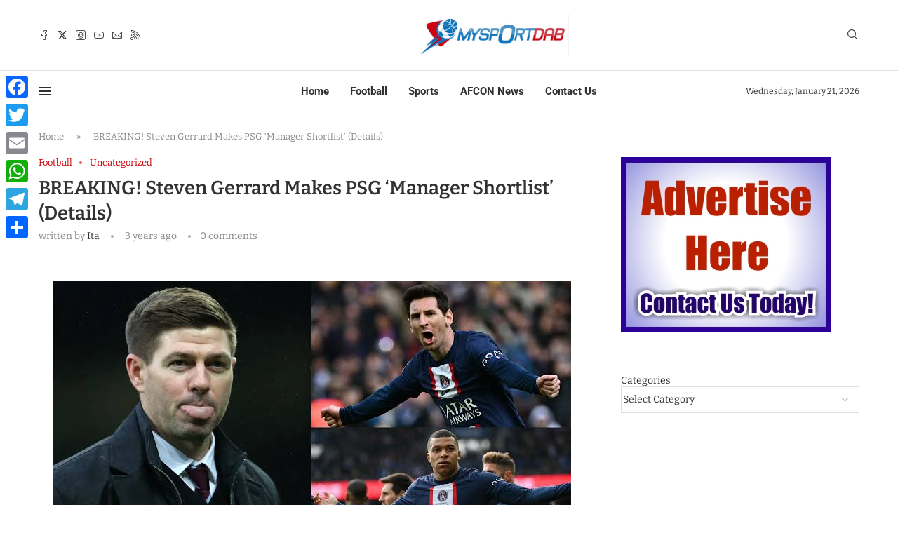

--- FILE ---
content_type: text/html; charset=utf-8
request_url: https://www.google.com/recaptcha/api2/aframe
body_size: 266
content:
<!DOCTYPE HTML><html><head><meta http-equiv="content-type" content="text/html; charset=UTF-8"></head><body><script nonce="JziS6yuOyKJTXNLMyJWplw">/** Anti-fraud and anti-abuse applications only. See google.com/recaptcha */ try{var clients={'sodar':'https://pagead2.googlesyndication.com/pagead/sodar?'};window.addEventListener("message",function(a){try{if(a.source===window.parent){var b=JSON.parse(a.data);var c=clients[b['id']];if(c){var d=document.createElement('img');d.src=c+b['params']+'&rc='+(localStorage.getItem("rc::a")?sessionStorage.getItem("rc::b"):"");window.document.body.appendChild(d);sessionStorage.setItem("rc::e",parseInt(sessionStorage.getItem("rc::e")||0)+1);localStorage.setItem("rc::h",'1768963316897');}}}catch(b){}});window.parent.postMessage("_grecaptcha_ready", "*");}catch(b){}</script></body></html>